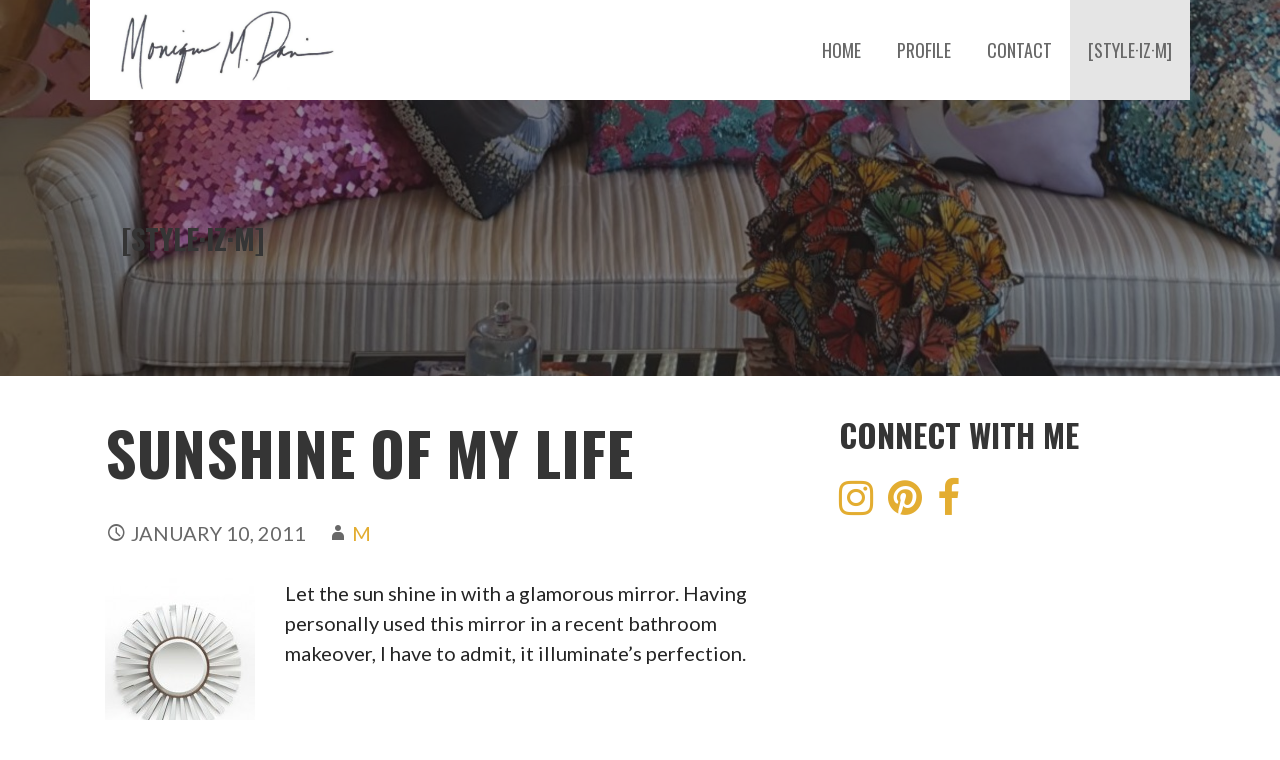

--- FILE ---
content_type: text/html; charset=UTF-8
request_url: http://www.moniquemdavis.com/2011/01/sunshine-of-my-life/
body_size: 6477
content:
<!DOCTYPE html>

<html lang="en">

<head>

	<meta charset="UTF-8">

	<meta name="viewport" content="width=device-width, initial-scale=1">

	<link rel="profile" href="http://gmpg.org/xfn/11">

	<link rel="pingback" href="http://www.moniquemdavis.com/xmlrpc.php">

	<title>Sunshine of my Life | Monique M. Davis</title>

<!-- All In One SEO Pack 3.4.2[264,315] -->
<script type="application/ld+json" class="aioseop-schema">{"@context":"https://schema.org","@graph":[{"@type":"Organization","@id":"http://www.moniquemdavis.com/#organization","url":"http://www.moniquemdavis.com/","name":"Monique M. Davis","sameAs":[],"logo":{"@type":"ImageObject","@id":"http://www.moniquemdavis.com/#logo","url":"http://www.moniquemdavis.com/wp-content/uploads/2017/07/cropped-cropped-M-Davis-Signature-e1501171990304.jpg","caption":""},"image":{"@id":"http://www.moniquemdavis.com/#logo"}},{"@type":"WebSite","@id":"http://www.moniquemdavis.com/#website","url":"http://www.moniquemdavis.com/","name":"Monique M. Davis","publisher":{"@id":"http://www.moniquemdavis.com/#organization"}},{"@type":"WebPage","@id":"http://www.moniquemdavis.com/2011/01/sunshine-of-my-life/#webpage","url":"http://www.moniquemdavis.com/2011/01/sunshine-of-my-life/","inLanguage":"en","name":"Sunshine of my Life","isPartOf":{"@id":"http://www.moniquemdavis.com/#website"},"breadcrumb":{"@id":"http://www.moniquemdavis.com/2011/01/sunshine-of-my-life/#breadcrumblist"},"datePublished":"2011-01-10T13:00:32-06:00","dateModified":"2017-08-01T03:13:01-05:00"},{"@type":"Article","@id":"http://www.moniquemdavis.com/2011/01/sunshine-of-my-life/#article","isPartOf":{"@id":"http://www.moniquemdavis.com/2011/01/sunshine-of-my-life/#webpage"},"author":{"@id":"http://www.moniquemdavis.com/author/m/#author"},"headline":"Sunshine of my Life","datePublished":"2011-01-10T13:00:32-06:00","dateModified":"2017-08-01T03:13:01-05:00","commentCount":0,"mainEntityOfPage":{"@id":"http://www.moniquemdavis.com/2011/01/sunshine-of-my-life/#webpage"},"publisher":{"@id":"http://www.moniquemdavis.com/#organization"},"articleSection":"Accessorize, Home, Accessories, Home"},{"@type":"Person","@id":"http://www.moniquemdavis.com/author/m/#author","name":"M","sameAs":[],"image":{"@type":"ImageObject","@id":"http://www.moniquemdavis.com/#personlogo","url":"http://1.gravatar.com/avatar/4e9d591654b8f104388e3fb5291eee7f?s=96&d=mm&r=g","width":96,"height":96,"caption":"M"}},{"@type":"BreadcrumbList","@id":"http://www.moniquemdavis.com/2011/01/sunshine-of-my-life/#breadcrumblist","itemListElement":[{"@type":"ListItem","position":1,"item":{"@type":"WebPage","@id":"http://www.moniquemdavis.com/","url":"http://www.moniquemdavis.com/","name":"Monique M. Davis"}},{"@type":"ListItem","position":2,"item":{"@type":"WebPage","@id":"http://www.moniquemdavis.com/2011/01/sunshine-of-my-life/","url":"http://www.moniquemdavis.com/2011/01/sunshine-of-my-life/","name":"Sunshine of my Life"}}]}]}</script>
<link rel="canonical" href="http://www.moniquemdavis.com/2011/01/sunshine-of-my-life/" />
<!-- All In One SEO Pack -->
<link rel='dns-prefetch' href='//fonts.googleapis.com' />
<link rel='dns-prefetch' href='//s.w.org' />
<link rel="alternate" type="application/rss+xml" title="Monique M. Davis &raquo; Feed" href="http://www.moniquemdavis.com/feed/" />
<link rel="alternate" type="application/rss+xml" title="Monique M. Davis &raquo; Comments Feed" href="http://www.moniquemdavis.com/comments/feed/" />
		<script type="text/javascript">
			window._wpemojiSettings = {"baseUrl":"https:\/\/s.w.org\/images\/core\/emoji\/12.0.0-1\/72x72\/","ext":".png","svgUrl":"https:\/\/s.w.org\/images\/core\/emoji\/12.0.0-1\/svg\/","svgExt":".svg","source":{"concatemoji":"http:\/\/www.moniquemdavis.com\/wp-includes\/js\/wp-emoji-release.min.js?ver=5.4.16"}};
			/*! This file is auto-generated */
			!function(e,a,t){var n,r,o,i=a.createElement("canvas"),p=i.getContext&&i.getContext("2d");function s(e,t){var a=String.fromCharCode;p.clearRect(0,0,i.width,i.height),p.fillText(a.apply(this,e),0,0);e=i.toDataURL();return p.clearRect(0,0,i.width,i.height),p.fillText(a.apply(this,t),0,0),e===i.toDataURL()}function c(e){var t=a.createElement("script");t.src=e,t.defer=t.type="text/javascript",a.getElementsByTagName("head")[0].appendChild(t)}for(o=Array("flag","emoji"),t.supports={everything:!0,everythingExceptFlag:!0},r=0;r<o.length;r++)t.supports[o[r]]=function(e){if(!p||!p.fillText)return!1;switch(p.textBaseline="top",p.font="600 32px Arial",e){case"flag":return s([127987,65039,8205,9895,65039],[127987,65039,8203,9895,65039])?!1:!s([55356,56826,55356,56819],[55356,56826,8203,55356,56819])&&!s([55356,57332,56128,56423,56128,56418,56128,56421,56128,56430,56128,56423,56128,56447],[55356,57332,8203,56128,56423,8203,56128,56418,8203,56128,56421,8203,56128,56430,8203,56128,56423,8203,56128,56447]);case"emoji":return!s([55357,56424,55356,57342,8205,55358,56605,8205,55357,56424,55356,57340],[55357,56424,55356,57342,8203,55358,56605,8203,55357,56424,55356,57340])}return!1}(o[r]),t.supports.everything=t.supports.everything&&t.supports[o[r]],"flag"!==o[r]&&(t.supports.everythingExceptFlag=t.supports.everythingExceptFlag&&t.supports[o[r]]);t.supports.everythingExceptFlag=t.supports.everythingExceptFlag&&!t.supports.flag,t.DOMReady=!1,t.readyCallback=function(){t.DOMReady=!0},t.supports.everything||(n=function(){t.readyCallback()},a.addEventListener?(a.addEventListener("DOMContentLoaded",n,!1),e.addEventListener("load",n,!1)):(e.attachEvent("onload",n),a.attachEvent("onreadystatechange",function(){"complete"===a.readyState&&t.readyCallback()})),(n=t.source||{}).concatemoji?c(n.concatemoji):n.wpemoji&&n.twemoji&&(c(n.twemoji),c(n.wpemoji)))}(window,document,window._wpemojiSettings);
		</script>
		<style type="text/css">
img.wp-smiley,
img.emoji {
	display: inline !important;
	border: none !important;
	box-shadow: none !important;
	height: 1em !important;
	width: 1em !important;
	margin: 0 .07em !important;
	vertical-align: -0.1em !important;
	background: none !important;
	padding: 0 !important;
}
</style>
	<link rel='stylesheet' id='wp-block-library-css'  href='http://www.moniquemdavis.com/wp-includes/css/dist/block-library/style.min.css?ver=5.4.16' type='text/css' media='all' />
<link rel='stylesheet' id='font-awesome-css'  href='http://www.moniquemdavis.com/wp-content/plugins/contact-widgets/assets/css/font-awesome.min.css?ver=4.7.0' type='text/css' media='all' />
<link rel='stylesheet' id='aioseop-toolbar-menu-css'  href='http://www.moniquemdavis.com/wp-content/plugins/all-in-one-seo-pack/css/admin-toolbar-menu.css?ver=3.4.2' type='text/css' media='all' />
<link rel='stylesheet' id='stout-css'  href='http://www.moniquemdavis.com/wp-content/themes/stout/style.css?ver=1.1.4' type='text/css' media='all' />
<style id='stout-inline-css' type='text/css'>
.hero{background-image:url(http://www.moniquemdavis.com/wp-content/uploads/2017/07/cropped-Ashley-Longshore-Studio_resized_1-e1501024482524-1-2400x1297.jpg);}
.site-title a,.site-title a:visited{color:#blank;}.site-title a:hover,.site-title a:visited:hover{color:rgba(, 0.8);}
.site-description{color:#686868;}
.hero,.hero .widget h1,.hero .widget h2,.hero .widget h3,.hero .widget h4,.hero .widget h5,.hero .widget h6,.hero .widget p,.hero .widget blockquote,.hero .widget cite,.hero .widget table,.hero .widget ul,.hero .widget ol,.hero .widget li,.hero .widget dd,.hero .widget dt,.hero .widget address,.hero .widget code,.hero .widget pre,.hero .widget .widget-title,.hero .page-header h1{color:#ffffff;}
.main-navigation ul li a,.main-navigation ul li a:visited,.main-navigation ul li a:hover,.main-navigation ul li a:visited:hover{color:#686868;}.main-navigation .sub-menu .menu-item-has-children > a::after{border-right-color:#686868;border-left-color:#686868;}.menu-toggle div{background-color:#686868;}.main-navigation ul li a:hover{color:rgba(104, 104, 104, 0.8);}
h1,h2,h3,h4,h5,h6,label,legend,table th,dl dt,.entry-title,.entry-title a,.entry-title a:visited,.widget-title{color:#353535;}.entry-title a:hover,.entry-title a:visited:hover,.entry-title a:focus,.entry-title a:visited:focus,.entry-title a:active,.entry-title a:visited:active{color:rgba(53, 53, 53, 0.8);}
body,input,select,textarea,input[type="text"]:focus,input[type="email"]:focus,input[type="url"]:focus,input[type="password"]:focus,input[type="search"]:focus,input[type="number"]:focus,input[type="tel"]:focus,input[type="range"]:focus,input[type="date"]:focus,input[type="month"]:focus,input[type="week"]:focus,input[type="time"]:focus,input[type="datetime"]:focus,input[type="datetime-local"]:focus,input[type="color"]:focus,textarea:focus,.navigation.pagination .paging-nav-text{color:#252525;}.fl-callout-text,.fl-rich-text{color:#252525;}hr{background-color:rgba(37, 37, 37, 0.1);border-color:rgba(37, 37, 37, 0.1);}input[type="text"],input[type="email"],input[type="url"],input[type="password"],input[type="search"],input[type="number"],input[type="tel"],input[type="range"],input[type="date"],input[type="month"],input[type="week"],input[type="time"],input[type="datetime"],input[type="datetime-local"],input[type="color"],textarea,.select2-container .select2-choice{color:rgba(37, 37, 37, 0.5);border-color:rgba(37, 37, 37, 0.1);}select,fieldset,blockquote,pre,code,abbr,acronym,.hentry table th,.hentry table td{border-color:rgba(37, 37, 37, 0.1);}.hentry table tr:hover td{background-color:rgba(37, 37, 37, 0.05);}
blockquote,.entry-meta,.entry-footer,.comment-meta .says,.logged-in-as{color:#686868;}
.site-footer .widget-title,.site-footer h1,.site-footer h2,.site-footer h3,.site-footer h4,.site-footer h5,.site-footer h6{color:#2b2b2b;}
.site-footer .widget,.site-footer .widget form label{color:#262626;}
.footer-menu ul li a,.footer-menu ul li a:visited{color:#252525;}.site-info-wrapper .social-menu a{background-color:#252525;}.footer-menu ul li a,.footer-menu ul li a:visited{color:#252525;}.site-info-wrapper .social-menu a,.site-info-wrapper .social-menu a:visited{background-color:#252525;}.footer-menu ul li a:hover,.footer-menu ul li a:visited:hover{color:rgba(37, 37, 37, 0.8);}.footer-menu ul li a:hover,.footer-menu ul li a:visited:hover{color:rgba(37, 37, 37, 0.8);}
.site-info-wrapper .site-info-text{color:#686868;}
a,a:visited,.entry-title a:hover,.entry-title a:visited:hover{color:#e3ad31;}.navigation.pagination .nav-links .page-numbers.current,.social-menu a:hover{background-color:#e3ad31;}a:hover,a:visited:hover,a:focus,a:visited:focus,a:active,a:visited:active{color:rgba(227, 173, 49, 0.8);}.comment-list li.bypostauthor{border-color:rgba(227, 173, 49, 0.2);}
button,a.button,a.button:visited,input[type="button"],input[type="reset"],input[type="submit"],.site-info-wrapper .social-menu a:hover{background-color:#e3ad31;border-color:#e3ad31;}a.fl-button,a.fl-button:visited,.content-area .fl-builder-content a.fl-button,.content-area .fl-builder-content a.fl-button:visited{background-color:#e3ad31;border-color:#e3ad31;}button:hover,button:active,button:focus,a.button:hover,a.button:active,a.button:focus,a.button:visited:hover,a.button:visited:active,a.button:visited:focus,input[type="button"]:hover,input[type="button"]:active,input[type="button"]:focus,input[type="reset"]:hover,input[type="reset"]:active,input[type="reset"]:focus,input[type="submit"]:hover,input[type="submit"]:active,input[type="submit"]:focus{background-color:rgba(227, 173, 49, 0.8);border-color:rgba(227, 173, 49, 0.8);}a.fl-button:hover,a.fl-button:active,a.fl-button:focus,a.fl-button:visited:hover,a.fl-button:visited:active,a.fl-button:visited:focus,.content-area .fl-builder-content a.fl-button:hover,.content-area .fl-builder-content a.fl-button:active,.content-area .fl-builder-content a.fl-button:focus,.content-area .fl-builder-content a.fl-button:visited:hover,.content-area .fl-builder-content a.fl-button:visited:active,.content-area .fl-builder-content a.fl-button:visited:focus{background-color:rgba(227, 173, 49, 0.8);border-color:rgba(227, 173, 49, 0.8);}
button,button:hover,button:active,button:focus,a.button,a.button:hover,a.button:active,a.button:focus,a.button:visited,a.button:visited:hover,a.button:visited:active,a.button:visited:focus,input[type="button"],input[type="button"]:hover,input[type="button"]:active,input[type="button"]:focus,input[type="reset"],input[type="reset"]:hover,input[type="reset"]:active,input[type="reset"]:focus,input[type="submit"],input[type="submit"]:hover,input[type="submit"]:active,input[type="submit"]:focus{color:#ffffff;}a.fl-button
				a.fl-button:hover,a.fl-button:active,a.fl-button:focus,a.fl-button:visited,a.fl-button:visited:hover,a.fl-button:visited:active,a.fl-button:visited:focus,.content-area .fl-builder-content a.fl-button,.content-area .fl-builder-content a.fl-button *,.content-area .fl-builder-content a.fl-button:visited,.content-area .fl-builder-content a.fl-button:visited *{color:#ffffff;}
body{background-color:#ffffff;}.navigation.pagination .nav-links .page-numbers.current{color:#ffffff;}
.hero{background-color:#252525;}.hero{-webkit-box-shadow:inset 0 0 0 9999em;-moz-box-shadow:inset 0 0 0 9999em;box-shadow:inset 0 0 0 9999em;color:rgba(37, 37, 37, 0.50);}
.main-navigation-container,.main-navigation.open,.main-navigation ul ul,.main-navigation .sub-menu{background-color:#ffffff;}.site-header-wrapper{background-color:#ffffff;}
.site-footer{background-color:#ffffff;}
.site-info-wrapper{background-color:#ffffff;}.site-info-wrapper .social-menu a,.site-info-wrapper .social-menu a:visited,.site-info-wrapper .social-menu a:hover,.site-info-wrapper .social-menu a:visited:hover{color:#ffffff;}
</style>
<link rel='stylesheet' id='wpcw-css'  href='http://www.moniquemdavis.com/wp-content/plugins/contact-widgets/assets/css/style.min.css?ver=1.0.1' type='text/css' media='all' />
<link rel='stylesheet' id='stout-fonts-css'  href='//fonts.googleapis.com/css?family=Oswald%3A300%2C400%2C700%7CLato%3A300%2C400%2C700&#038;subset=latin&#038;ver=5.4.16' type='text/css' media='all' />
<style id='stout-fonts-inline-css' type='text/css'>
.site-title{font-family:"Oswald", sans-serif;}
.main-navigation ul li a,.main-navigation ul li a:visited,button,a.button,a.fl-button,input[type="button"],input[type="reset"],input[type="submit"]{font-family:"Oswald", sans-serif;}
h1,h2,h3,h4,h5,h6,label,legend,table th,dl dt,.entry-title,.widget-title{font-family:"Oswald", sans-serif;}
body,p,ol li,ul li,dl dd,.fl-callout-text{font-family:"Lato", sans-serif;}
blockquote,.entry-meta,.entry-footer,.comment-list li .comment-meta .says,.comment-list li .comment-metadata,.comment-reply-link,#respond .logged-in-as{font-family:"Lato", sans-serif;}
</style>
<script type='text/javascript' src='http://www.moniquemdavis.com/wp-includes/js/jquery/jquery.js?ver=1.12.4-wp'></script>
<script type='text/javascript' src='http://www.moniquemdavis.com/wp-includes/js/jquery/jquery-migrate.min.js?ver=1.4.1'></script>
<link rel='https://api.w.org/' href='http://www.moniquemdavis.com/wp-json/' />
<link rel="EditURI" type="application/rsd+xml" title="RSD" href="http://www.moniquemdavis.com/xmlrpc.php?rsd" />
<link rel="wlwmanifest" type="application/wlwmanifest+xml" href="http://www.moniquemdavis.com/wp-includes/wlwmanifest.xml" /> 
<link rel='prev' title='Maximizing a Small Closet' href='http://www.moniquemdavis.com/2010/06/making-the-most-of-a-small-closet/' />
<link rel='next' title='Emerald is Gold' href='http://www.moniquemdavis.com/2011/02/emerald-is-gold/' />
<meta name="generator" content="WordPress 5.4.16" />
<link rel='shortlink' href='http://www.moniquemdavis.com/?p=2601' />
<link rel="alternate" type="application/json+oembed" href="http://www.moniquemdavis.com/wp-json/oembed/1.0/embed?url=http%3A%2F%2Fwww.moniquemdavis.com%2F2011%2F01%2Fsunshine-of-my-life%2F" />
<link rel="alternate" type="text/xml+oembed" href="http://www.moniquemdavis.com/wp-json/oembed/1.0/embed?url=http%3A%2F%2Fwww.moniquemdavis.com%2F2011%2F01%2Fsunshine-of-my-life%2F&#038;format=xml" />
<style type='text/css'>
.site-title,.site-description{position:absolute;clip:rect(1px, 1px, 1px, 1px);}
</style><link rel="icon" href="http://www.moniquemdavis.com/wp-content/uploads/2019/10/md-icon-150x182.jpg" sizes="32x32" />
<link rel="icon" href="http://www.moniquemdavis.com/wp-content/uploads/2019/10/md-icon.jpg" sizes="192x192" />
<link rel="apple-touch-icon" href="http://www.moniquemdavis.com/wp-content/uploads/2019/10/md-icon.jpg" />
<meta name="msapplication-TileImage" content="http://www.moniquemdavis.com/wp-content/uploads/2019/10/md-icon.jpg" />

</head>

<body class="post-template-default single single-post postid-2601 single-format-standard wp-custom-logo custom-header-image layout-two-column-default">

	
	<div id="page" class="hfeed site">

		<a class="skip-link screen-reader-text" href="#content">Skip to content</a>

		
		<header id="masthead" class="site-header" role="banner">

			
			<div class="site-header-wrapper">

				
<div class="site-title-wrapper">

	<a href="http://www.moniquemdavis.com/" class="custom-logo-link" rel="home"><img width="1157" height="431" src="http://www.moniquemdavis.com/wp-content/uploads/2017/07/cropped-cropped-M-Davis-Signature-e1501171990304.jpg" class="custom-logo" alt="Monique M. Davis" srcset="http://www.moniquemdavis.com/wp-content/uploads/2017/07/cropped-cropped-M-Davis-Signature-e1501171990304.jpg 1157w, http://www.moniquemdavis.com/wp-content/uploads/2017/07/cropped-cropped-M-Davis-Signature-e1501171990304-150x56.jpg 150w, http://www.moniquemdavis.com/wp-content/uploads/2017/07/cropped-cropped-M-Davis-Signature-e1501171990304-300x112.jpg 300w, http://www.moniquemdavis.com/wp-content/uploads/2017/07/cropped-cropped-M-Davis-Signature-e1501171990304-768x286.jpg 768w, http://www.moniquemdavis.com/wp-content/uploads/2017/07/cropped-cropped-M-Davis-Signature-e1501171990304-1024x381.jpg 1024w" sizes="(max-width: 1157px) 100vw, 1157px" /></a>
	<div class="site-title"><a href="http://www.moniquemdavis.com/" rel="home">Monique M. Davis</a></div>
	<div class="site-description">Connecting you to the lifestyle you deserve!</div>
</div><!-- .site-title-wrapper -->

<div class="main-navigation-container">

	
<div class="menu-toggle" id="menu-toggle">
	<div></div>
	<div></div>
	<div></div>
</div><!-- #menu-toggle -->

	<nav id="site-navigation" class="main-navigation">

		<div class="menu-header-menu-container"><ul id="menu-header-menu" class="menu"><li id="menu-item-4374" class="menu-item menu-item-type-post_type menu-item-object-page menu-item-home menu-item-4374"><a href="http://www.moniquemdavis.com/">HOME</a></li>
<li id="menu-item-4375" class="menu-item menu-item-type-post_type menu-item-object-page menu-item-4375"><a href="http://www.moniquemdavis.com/about-me/">PROFILE</a></li>
<li id="menu-item-4376" class="menu-item menu-item-type-post_type menu-item-object-page menu-item-4376"><a href="http://www.moniquemdavis.com/contact/">CONTACT</a></li>
<li id="menu-item-4377" class="menu-item menu-item-type-post_type menu-item-object-page current_page_parent menu-item-4377"><a href="http://www.moniquemdavis.com/blog/">[STYLE·IZ·M]</a></li>
</ul></div>
	</nav><!-- #site-navigation -->

	
</div>

			</div><!-- .site-header-wrapper -->

			
		</header><!-- #masthead -->

		
<div class="hero">

	
	<div class="hero-inner">

		
<div class="page-title-container">

	<header class="page-header">

		<h2 class="page-title">[STYLE·IZ·M]</h2>
	</header><!-- .entry-header -->

</div><!-- .page-title-container -->

	</div>

</div>

		<div id="content" class="site-content">

<div id="primary" class="content-area">

	<main id="main" class="site-main" role="main">

	
		
<article id="post-2601" class="post-2601 post type-post status-publish format-standard hentry category-accessorize category-home tag-accessories tag-home">

	
	
	
<header class="entry-header">

	<div class="entry-header-row">

		<div class="entry-header-column">

			
			
				<h1 class="entry-title">Sunshine of my Life</h1>

			
			
		</div><!-- .entry-header-column -->

	</div><!-- .entry-header-row -->

</header><!-- .entry-header -->

	
<div class="entry-meta">

	
		<span class="posted-date">January 10, 2011</span>

	
	<span class="posted-author"><a href="http://www.moniquemdavis.com/author/m/" title="Posts by M" rel="author">M</a></span>

	
</div><!-- .entry-meta -->

	
		
<div class="entry-content">

	<figure id="attachment_2602" aria-describedby="caption-attachment-2602" style="width: 150px" class="wp-caption alignleft"><a href="http://moniquemdavis.com/2011/01/sunshine-of-my-life/sunshine-of-my-life/" rel="attachment wp-att-2602"><img class="size-thumbnail wp-image-2602" title="sunshine of my life" src="http://moniquemdavis.com/wp-content/uploads/2011/01/sunshine-of-my-life-150x173.jpg" alt="" width="150" height="173" srcset="http://www.moniquemdavis.com/wp-content/uploads/2011/01/sunshine-of-my-life-150x173.jpg 150w, http://www.moniquemdavis.com/wp-content/uploads/2011/01/sunshine-of-my-life-259x300.jpg 259w, http://www.moniquemdavis.com/wp-content/uploads/2011/01/sunshine-of-my-life.jpg 317w" sizes="(max-width: 150px) 100vw, 150px" /></a><figcaption id="caption-attachment-2602" class="wp-caption-text">Pictured: Neiman Marcus Sunburst Mirror</figcaption></figure>
<p>Let the sun shine in with a glamorous mirror. Having personally used this mirror in a recent bathroom makeover, I have to admit, it illuminate&#8217;s perfection.</p>

</div><!-- .entry-content -->

	
	
<footer class="entry-footer">

	<div class="entry-footer-right">

		
	</div>

	
		
		
			<span class="cat-links">

				Posted in: <a href="http://www.moniquemdavis.com/category/accessorize/" rel="category tag">Accessorize</a>, <a href="http://www.moniquemdavis.com/category/life-style/home/" rel="category tag">Home</a>
			</span>

		
		
		
			<span class="tags-links">

				Filed under: <a href="http://www.moniquemdavis.com/tag/accessories/" rel="tag">Accessories</a>, <a href="http://www.moniquemdavis.com/tag/home/" rel="tag">Home</a>
			</span>

		
	
</footer><!-- .entry-footer -->

	
</article><!-- #post-## -->

		
	<nav class="navigation post-navigation" role="navigation" aria-label="Posts">
		<h2 class="screen-reader-text">Post navigation</h2>
		<div class="nav-links"><div class="nav-previous"><a href="http://www.moniquemdavis.com/2010/06/making-the-most-of-a-small-closet/" rel="prev">&larr; Maximizing a Small Closet</a></div><div class="nav-next"><a href="http://www.moniquemdavis.com/2011/02/emerald-is-gold/" rel="next">Emerald is Gold &rarr;</a></div></div>
	</nav>
		
	
	</main><!-- #main -->

</div><!-- #primary -->


<div id="secondary" class="widget-area" role="complementary">

	<aside id="wpcw_social-9" class="widget wpcw-widgets wpcw-widget-social"><h4 class="widget-title">connect with me</h4><ul><li class="no-label"><a href="https://www.instagram.com/styleizm" target="_blank" title="Visit Monique M. Davis on Instagram"><span class="fa fa-2x fa-instagram"></span></a></li><li class="no-label"><a href="https://www.pinterest.com/styleizm" target="_blank" title="Visit Monique M. Davis on Pinterest"><span class="fa fa-2x fa-pinterest"></span></a></li><li class="no-label"><a href="https://www.facebook.com/moniquemdavisrealtor" target="_blank" title="Visit Monique M. Davis on Facebook"><span class="fa fa-2x fa-facebook"></span></a></li></ul></aside>
</div><!-- #secondary -->



		</div><!-- #content -->

		
		<footer id="colophon" class="site-footer">

			<div class="site-footer-inner">

				
			</div><!-- .site-footer-inner -->

		</footer><!-- #colophon -->

		
<div class="site-info-wrapper">

	<div class="site-info">

		<div class="site-info-inner">

			
<nav class="social-menu">

	<div class="menu-social-menu-container"><ul id="menu-social-menu" class="menu"><li id="menu-item-4381" class="menu-item menu-item-type-custom menu-item-object-custom menu-item-4381"><a href="https://www.facebook.com/MoniqueMDavisRealtor/">Facebook</a></li>
<li id="menu-item-4382" class="menu-item menu-item-type-custom menu-item-object-custom menu-item-4382"><a href="https://www.instagram.com/styleizm/">Instagram</a></li>
<li id="menu-item-4383" class="menu-item menu-item-type-custom menu-item-object-custom menu-item-4383"><a href="https://www.pinterest.com/styleizm/">Pinterest</a></li>
</ul></div>
</nav><!-- .social-menu -->

<div class="site-info-text">

	Copyright © 2017 Monique M. Davis, Associate Broker | Windfeel Properties 603 St. Joseph St. NOLA 70130 | 504.821.2001 &mdash; Stout WordPress theme by <a href="https://www.godaddy.com/" rel="author nofollow">GoDaddy</a>
</div>

		</div><!-- .site-info-inner -->

	</div><!-- .site-info -->

</div><!-- .site-info-wrapper -->

	</div><!-- #page -->

	<script type='text/javascript' src='http://www.moniquemdavis.com/wp-content/themes/stout/assets/js/stout-hero.min.js?ver=1.8.0'></script>
<script type='text/javascript' src='http://www.moniquemdavis.com/wp-content/themes/primer/assets/js/navigation.min.js?ver=1.8.0'></script>
<script type='text/javascript' src='http://www.moniquemdavis.com/wp-content/themes/primer/assets/js/skip-link-focus-fix.min.js?ver=1.8.0'></script>
<script type='text/javascript' src='http://www.moniquemdavis.com/wp-includes/js/wp-embed.min.js?ver=5.4.16'></script>

</body>

</html>
